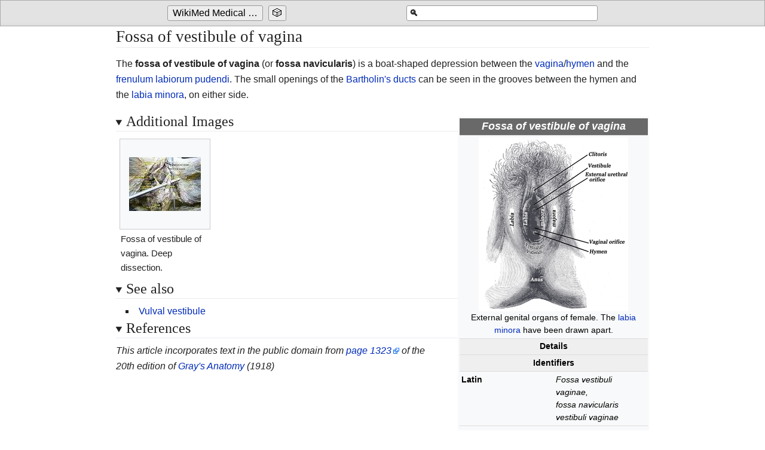

--- FILE ---
content_type: text/html
request_url: http://medbox.iiab.me/kiwix/wikipedia_en_medicine_2019-12/A/Fossa_of_vestibule_of_vagina
body_size: 4793
content:
<!DOCTYPE html>
<html class="client-js"><head>
  <meta charset="UTF-8">
  <title>Fossa of vestibule of vagina</title>
  <meta name="viewport" content="width=device-width, initial-scale=1.0">
  <script>
    function importScript() { return 1 } // this is to avoid the error from site.js
  </script>
  <link rel="canonical" href="https://en.wikipedia.org/wiki/Fossa_of_vestibule_of_vagina">
  <link href="../-/s/css_modules/mediawiki.page.gallery.styles.css" rel="stylesheet" type="text/css" class="">
<link href="../-/s/css_modules/skins.minerva.base.reset|skins.minerva.content.styles|ext.cite.style|site.styles|mobile.app.pagestyles.android|mediawiki.page.gallery.styles|mediawiki.skinning.content.parsoid.css" rel="stylesheet" type="text/css" class="">
  <link href="../-/s/css_modules/style.css" rel="stylesheet" type="text/css" class=""><link href="../-/s/css_modules/content.parsoid.css" rel="stylesheet" type="text/css" class=""><link href="../-/s/css_modules/inserted_style.css" rel="stylesheet" type="text/css" class="">
  <script src="../-/j/js_modules/script.js" class=""></script><script src="../-/j/js_modules/masonry.min.js" class=""></script><script src="../-/j/js_modules/article_list_home.js" class=""></script><script src="../-/j/js_modules/images_loaded.min.js" class=""></script><script src="../-/j/js_modules/node_module/details-element-polyfill/dist/details-element-polyfill.js" class=""></script>
<link type="root" href="/kiwix"><link type="text/css" href="/kiwix/skin/jquery-ui/jquery-ui.min.css" rel="Stylesheet" />
<link type="text/css" href="/kiwix/skin/jquery-ui/jquery-ui.theme.min.css" rel="Stylesheet" />
<link type="text/css" href="/kiwix/skin/taskbar.css" rel="Stylesheet" />
<script type="text/javascript" src="/kiwix/skin/jquery-ui/external/jquery/jquery.js" defer></script>
<script type="text/javascript" src="/kiwix/skin/jquery-ui/jquery-ui.min.js" defer></script>
<script type="text/javascript" src="/kiwix/skin/taskbar.js" defer></script>
</head>

<body class="mediawiki mw-hide-empty-elt ns-0 ns-subject stable skin-minerva action-view animations"><span class="kiwix">
  <span id="kiwixtoolbar" class="ui-widget-header">
    <div class="kiwix_centered">
      <div class="kiwix_searchform">
        <form class="kiwixsearch" method="GET" action="/kiwix/search" id="kiwixsearchform">
          <input type="hidden" name="content" value="wikipedia_en_medicine_2019-12" />
          <label for="kiwixsearchbox">&#x1f50d;</label>
          <input autocomplete="off" class="ui-autocomplete-input" id="kiwixsearchbox" name="pattern" type="text" title="Search 'WikiMed Medical Encyclopedia'" aria-label="Search 'WikiMed Medical Encyclopedia'">
        </form>
      </div>
        <input type="checkbox" id="kiwix_button_show_toggle">
        <label for="kiwix_button_show_toggle"><img src="/kiwix/skin/caret.png" alt=""></label>
        <div class="kiwix_button_cont">
          
          <a id="kiwix_serve_taskbar_home_button" title="Go to the main page of 'WikiMed Medical Encyclopedia'" aria-label="Go to the main page of 'WikiMed Medical Encyclopedia'" href="/kiwix/wikipedia_en_medicine_2019-12/"><button>WikiMed Medical Encyclopedia</button></a>
          <a id="kiwix_serve_taskbar_random_button" title="Go to a randomly selected page" aria-label="Go to a randomly selected page"
            href="/kiwix/random?content=wikipedia_en_medicine_2019-12"><button>&#x1F3B2;</button></a>
        </div>
    </div>
  </span>
</span>

  <div id="mw-mf-viewport" class="feature-header-v2">
    <div id="mw-mf-page-center">
      <div id="content" class="mw-body">
        <a id="top"></a>
        <div id="bodyContent" class="content mw-parser-output">
          
          <div id="mw-content-text" style="direction: ltr;"><h1 class="section-heading" tabindex="0" aria-haspopup="true" data-section-id="0">
  <span class="mw-headline" id="title_0">Fossa of vestibule of vagina</span>
</h1>
<div id="mf-section-0" class="mf-section-0" aria-pressed="true" aria-expanded="true">
  <p>The <b>fossa of vestibule of vagina</b> (or <b>fossa navicularis</b>) is a boat-shaped depression between the <a href="Vagina" title="Vagina">vagina</a>/<a href="Hymen" title="Hymen">hymen</a> and the <a href="Frenulum_labiorum_pudendi" title="Frenulum labiorum pudendi" class="mw-redirect">frenulum labiorum pudendi</a>. The small openings of the <a href="Bartholin's_ducts" title="Bartholin's ducts" class="mw-redirect">Bartholin's ducts</a> can be seen in the grooves between the hymen and the <a href="Labia_minora" title="Labia minora">labia minora</a>, on either side.</p>

<table class="infobox" style="width:22em"><tbody><tr><th colspan="2" style="text-align:center;font-size:125%;font-weight:bold;background-color:dimgray; color: white"><i>Fossa of vestibule of vagina</i></th></tr><tr><td colspan="2" style="text-align:center"><figure-inline class="mw-default-size"><img src="../I/m/Gray1229.png" data-file-width="429" data-file-height="500" data-file-type="bitmap" height="291" width="250"></figure-inline><div>External genital organs of female. The <a href="Labia_minora" title="Labia minora">labia minora</a> have been drawn apart.</div></td></tr><tr><th colspan="2" style="text-align:center;background-color: #efefef">Details</th></tr><tr><th colspan="2" style="text-align:center;background-color: #efefef">Identifiers</th></tr><tr><th scope="row" style="padding-right:0.25em">Latin</th><td><i>Fossa vestibuli vaginae,<br>fossa navicularis vestibuli vaginae</i></td></tr><tr><td colspan="2" style="text-align:center"><b><i><a href="Anatomical_terminology" title="Anatomical terminology">Anatomical terminology</a></i></b><div style="text-align: right;"></div></td></tr></tbody></table>

</div><details data-level="2" open="">
    <summary class="section-heading"><h2 id="Additional_Images">Additional Images</h2></summary>
    
<ul class="gallery mw-gallery-traditional">
<li class="gallerybox" style="width: 155px;"><div class="thumb" style="width: 150px; height: 150px;"><figure-inline><img src="../I/m/Slide8REAL.JPG" data-file-width="960" data-file-height="720" data-file-type="bitmap" height="90" width="120"></figure-inline></div><div class="gallerytext">Fossa of vestibule of vagina. Deep dissection.</div></li>
</ul>


    
</details><details data-level="2" open="">
    <summary class="section-heading"><h2 id="See_also">See also</h2></summary>
    
<ul><li><a href="Vulval_vestibule" title="Vulval vestibule">Vulval vestibule</a></li></ul>


    
</details><details data-level="2" open="">
    <summary class="section-heading"><h2 id="References">References</h2></summary>
    
<p><i>This article incorporates text in the public domain from <a href="https://archive.org/stream/anatomyofhumanbo1918gray#page/1323/mode/2up" class="external text external">page 1323</a> of<span>&nbsp;</span>the 20th edition of <a href="Gray's_Anatomy" title="Gray's Anatomy">Gray's Anatomy</a> (1918)</i><span>
</span></p>

<div role="navigation" class="navbox" aria-labelledby="Female_reproductive_system" style="padding:3px"><table class="nowraplinks mw-collapsible autocollapsed navbox-inner" style="border-spacing:0;background:transparent;color:inherit"><tbody><tr><th scope="col" class="navbox-title" colspan="2"><div id="Female_reproductive_system" style="font-size:114%;margin:0 4em"><a href="Female_reproductive_system" title="Female reproductive system">Female reproductive system</a></div></th></tr><tr><th scope="row" class="navbox-group" style="width:1%"><a href="Sex_organ" title="Sex organ">Internal</a></th><td class="navbox-list navbox-odd hlist" style="text-align:left;border-left-width:2px;border-left-style:solid;width:100%;padding:0px"><div style="padding:0em 0.25em"></div><table class="nowraplinks navbox-subgroup" style="border-spacing:0"><tbody><tr><th scope="row" class="navbox-group" style="width:1%"><a href="Adnexa_of_uterus" title="Adnexa of uterus" class="mw-redirect">Adnexa</a></th><td class="navbox-list navbox-odd" style="text-align:left;border-left-width:2px;border-left-style:solid;width:100%;padding:0px"><div style="padding:0em 0.25em"></div><table class="nowraplinks navbox-subgroup" style="border-spacing:0"><tbody><tr><th scope="row" class="navbox-group" style="width:1%"><a href="Ovary" title="Ovary">Ovaries</a></th><td class="navbox-list navbox-odd" style="text-align:left;border-left-width:2px;border-left-style:solid;width:100%;padding:0px"><div style="padding:0em 0.25em"></div><table class="nowraplinks navbox-subgroup" style="border-spacing:0"><tbody><tr><th scope="row" class="navbox-group" style="width:1%"><a href="Ovarian_follicle" title="Ovarian follicle">Follicles</a></th><td class="navbox-list navbox-odd" style="text-align:left;border-left-width:2px;border-left-style:solid;width:100%;padding:0px"><div style="padding:0em 0.25em">
<ul><li><i>corpus</i>
<ul><li><a href="Corpus_hemorrhagicum" title="Corpus hemorrhagicum">hemorrhagicum</a></li>
<li><a href="Corpus_luteum" title="Corpus luteum">luteum</a></li>
<li><a href="Corpus_albicans" title="Corpus albicans">albicans</a></li></ul></li>
<li><a href="Theca_of_follicle" title="Theca of follicle">Theca of follicle</a>
<ul><li><a href="Theca_externa" title="Theca externa">externa</a></li>
<li><a href="Theca_interna" title="Theca interna">interna</a></li></ul></li>
<li><a href="Follicular_antrum" title="Follicular antrum">Follicular antrum</a>
<ul><li><a href="Follicular_fluid" title="Follicular fluid">Follicular fluid</a></li></ul></li>
<li><a href="Corona_radiata_(embryology)" title="Corona radiata (embryology)">Corona radiata</a></li>
<li><a href="Zona_pellucida" title="Zona pellucida">Zona pellucida</a></li>
<li><a href="Membrana_granulosa" title="Membrana granulosa">Membrana granulosa</a></li>
<li><a href="Perivitelline_space" title="Perivitelline space">Perivitelline space</a></li></ul>
</div></td></tr><tr><th scope="row" class="navbox-group" style="width:1%">Other</th><td class="navbox-list navbox-even" style="text-align:left;border-left-width:2px;border-left-style:solid;width:100%;padding:0px"><div style="padding:0em 0.25em">
<ul><li><a href="Germinal_epithelium_(female)" title="Germinal epithelium (female)">Germinal epithelium</a></li>
<li><a href="Tunica_albuginea_(ovaries)" title="Tunica albuginea (ovaries)">Tunica albuginea</a></li>
<li><i>cortex</i>
<ul><li><a href="Cumulus_oophorus" title="Cumulus oophorus">Cumulus oophorus</a></li>
<li><a href="Stroma_of_ovary" title="Stroma of ovary">Stroma</a></li></ul></li>
<li><a href="Medulla_of_ovary" title="Medulla of ovary">Medulla</a></li></ul>
</div></td></tr></tbody></table><div></div></td></tr><tr><th scope="row" class="navbox-group" style="width:1%"><a href="Fallopian_tube" title="Fallopian tube">Fallopian<span>&nbsp;</span>tubes</a></th><td class="navbox-list navbox-odd" style="text-align:left;border-left-width:2px;border-left-style:solid;width:100%;padding:0px"><div style="padding:0em 0.25em">
<ul><li><a href="Isthmus_of_uterine_tube" title="Isthmus of uterine tube" class="mw-redirect">Isthmus</a></li>
<li><a href="Ampulla_of_uterine_tube" title="Ampulla of uterine tube" class="mw-redirect">Ampulla</a></li>
<li><a href="Infundibulum_of_uterine_tube" title="Infundibulum of uterine tube">Infundibulum</a></li>
<li><a href="Fimbriae_of_uterine_tube" title="Fimbriae of uterine tube">Fimbria</a></li>
<li><a href="Ostium_of_uterine_tube" title="Ostium of uterine tube">Ostium</a></li></ul>
</div></td></tr><tr><th scope="row" class="navbox-group" style="width:1%"><a href="Ligament" title="Ligament">Ligaments</a></th><td class="navbox-list navbox-even" style="text-align:left;border-left-width:2px;border-left-style:solid;width:100%;padding:0px"><div style="padding:0em 0.25em">
<ul><li><a href="Ovarian_ligament" title="Ovarian ligament">Ovarian ligament</a></li>
<li><a href="Suspensory_ligament_of_ovary" title="Suspensory ligament of ovary">Suspensory ligament</a></li></ul>
</div></td></tr><tr><th scope="row" class="navbox-group" style="width:1%"><a href="Mesonephric_duct#Female_development" title="Mesonephric duct">Wolffian vestiges</a></th><td class="navbox-list navbox-odd" style="text-align:left;border-left-width:2px;border-left-style:solid;width:100%;padding:0px"><div style="padding:0em 0.25em">
<ul><li><a href="Gartner's_duct" title="Gartner's duct">Gartner's duct</a></li>
<li><a href="Epoophoron" title="Epoophoron">Epoophoron</a>
<ul><li><a href="Vesicular_appendages_of_epoophoron" title="Vesicular appendages of epoophoron">Vesicular appendages of epoophoron</a></li></ul></li>
<li><a href="Paroophoron" title="Paroophoron">Paroophoron</a></li></ul>
</div></td></tr></tbody></table><div></div></td></tr><tr><th scope="row" class="navbox-group" style="width:1%"><a href="Uterus" title="Uterus">Uterus</a></th><td class="navbox-list navbox-odd" style="text-align:left;border-left-width:2px;border-left-style:solid;width:100%;padding:0px"><div style="padding:0em 0.25em"></div><table class="nowraplinks navbox-subgroup" style="border-spacing:0"><tbody><tr><th scope="row" class="navbox-group" style="width:1%"><a href="Uterus#Regions" title="Uterus">Regions</a></th><td class="navbox-list navbox-even" style="text-align:left;border-left-width:2px;border-left-style:solid;width:100%;padding:0px"><div style="padding:0em 0.25em">
<ul><li>Body
<ul><li><a href="Uterine_cavity" title="Uterine cavity">Uterine cavity</a></li>
<li><a href="Fundus_(uterus)" title="Fundus (uterus)" class="mw-redirect">Fundus</a></li></ul></li>
<li><a href="Cervix" title="Cervix">Cervix</a>
<ul><li><a href="External_orifice_of_the_uterus" title="External orifice of the uterus" class="mw-redirect">External orifice</a></li>
<li><a href="Cervical_canal" title="Cervical canal">Cervical canal</a></li>
<li><a href="Internal_orifice_of_the_uterus" title="Internal orifice of the uterus" class="mw-redirect">Internal orifice</a></li>
<li><a href="Supravaginal_portion_of_cervix" title="Supravaginal portion of cervix">Supravaginal portion</a></li>
<li><a href="Vaginal_portion_of_cervix" title="Vaginal portion of cervix" class="mw-redirect">Vaginal portion</a></li></ul></li>
<li><a href="Uterine_horns" title="Uterine horns">Uterine horns</a></li></ul>
</div></td></tr><tr><th scope="row" class="navbox-group" style="width:1%"><a href="Uterus#Layers" title="Uterus">Layers</a></th><td class="navbox-list navbox-odd" style="text-align:left;border-left-width:2px;border-left-style:solid;width:100%;padding:0px"><div style="padding:0em 0.25em">
<ul><li><a href="Endometrium" title="Endometrium">Endometrium</a>
<ul><li><a href="Uterine_epithelium" title="Uterine epithelium">epithelium</a></li></ul></li>
<li><a href="Myometrium" title="Myometrium">Myometrium</a></li>
<li><a href="Perimetrium" title="Perimetrium">Perimetrium</a></li>
<li><a href="Parametrium" title="Parametrium">Parametrium</a></li></ul>
</div></td></tr><tr><th scope="row" class="navbox-group" style="width:1%"><a href="Uterus#Major_ligaments" title="Uterus">Ligaments</a></th><td class="navbox-list navbox-even" style="text-align:left;border-left-width:2px;border-left-style:solid;width:100%;padding:0px"><div style="padding:0em 0.25em">
<ul><li><a href="Round_ligament_of_uterus" title="Round ligament of uterus">Round ligament</a></li>
<li><a href="Broad_ligament_of_the_uterus" title="Broad ligament of the uterus">Broad ligament</a></li>
<li><a href="Cardinal_ligament" title="Cardinal ligament">Cardinal ligament</a></li>
<li><a href="Uterosacral_ligament" title="Uterosacral ligament">Uterosacral ligament</a></li>
<li><a href="Pubocervical_ligament" title="Pubocervical ligament">Pubocervical ligament</a></li></ul>
</div></td></tr><tr><th scope="row" class="navbox-group" style="width:1%">General</th><td class="navbox-list navbox-odd" style="text-align:left;border-left-width:2px;border-left-style:solid;width:100%;padding:0px"><div style="padding:0em 0.25em">
<ul><li><a href="Uterine_gland" title="Uterine gland">Uterine glands</a></li></ul>
</div></td></tr></tbody></table><div></div></td></tr><tr><th scope="row" class="navbox-group" style="width:1%"><a href="Vagina" title="Vagina">Vagina</a></th><td class="navbox-list navbox-even" style="text-align:left;border-left-width:2px;border-left-style:solid;width:100%;padding:0px"><div style="padding:0em 0.25em">
<ul><li><a href="Fossa_of_vestibule_of_vagina" title="Fossa of vestibule of vagina">Fossa of vestibule of vagina</a></li>
<li><a href="Vaginal_fornix" title="Vaginal fornix">Vaginal fornix</a></li>
<li><a href="Hymen" title="Hymen">Hymen</a></li>
<li><a href="Vaginal_rugae" title="Vaginal rugae">Vaginal rugae</a></li>
<li><a href="Vaginal_support_structures" title="Vaginal support structures">Support structures</a></li>
<li><a href="Vaginal_epithelium" title="Vaginal epithelium">Vaginal epithelium</a></li></ul>
</div></td></tr></tbody></table><div></div></td></tr><tr><th scope="row" class="navbox-group" style="width:1%"><a href="Sex_organ" title="Sex organ">External</a></th><td class="navbox-list navbox-odd hlist" style="text-align:left;border-left-width:2px;border-left-style:solid;width:100%;padding:0px"><div style="padding:0em 0.25em"></div><table class="nowraplinks navbox-subgroup" style="border-spacing:0"><tbody><tr><th id="Vulva" scope="row" class="navbox-group" style="width:1%"><a href="Vulva" title="Vulva">Vulva</a></th><td class="navbox-list navbox-odd" style="text-align:left;border-left-width:2px;border-left-style:solid;width:100%;padding:0px"><div style="padding:0em 0.25em"></div><table class="nowraplinks navbox-subgroup" style="border-spacing:0"><tbody><tr><th scope="row" class="navbox-group" style="width:1%"><a href="Labia" title="Labia">Labia</a></th><td class="navbox-list navbox-odd" style="text-align:left;border-left-width:2px;border-left-style:solid;width:100%;padding:0px"><div style="padding:0em 0.25em">
<ul><li><a href="Mons_pubis" title="Mons pubis">Mons pubis</a></li>
<li><a href="Labia_majora" title="Labia majora">Labia majora</a>
<ul><li><a href="Anterior_commissure_of_labia_majora" title="Anterior commissure of labia majora" class="mw-redirect">Anterior commissure</a></li>
<li><a href="Posterior_commissure_of_labia_majora" title="Posterior commissure of labia majora" class="mw-redirect">Posterior commissure</a></li></ul></li>
<li><a href="Pudendal_cleft" title="Pudendal cleft" class="mw-redirect">Pudendal cleft</a></li>
<li><a href="Labia_minora" title="Labia minora">Labia minora</a>
<ul><li><a href="Frenulum_of_labia_minora" title="Frenulum of labia minora">Frenulum of labia minora</a></li>
<li><a href="Clitoris#General_structure_and_histological_evaluation" title="Clitoris">Frenulum of clitoris</a></li></ul></li>
<li><a href="Vulval_vestibule" title="Vulval vestibule">Vulval vestibule</a></li>
<li><a href="Interlabial_sulci" title="Interlabial sulci" class="mw-redirect">Interlabial sulci</a></li>
<li><a href="Bulb_of_vestibule" title="Bulb of vestibule">Bulb of vestibule</a></li>
<li><a href="Vagina" title="Vagina">Vaginal orifice</a></li>
<li><i>vestibular glands/ducts</i>
<ul><li><a href="Bartholin's_gland" title="Bartholin's gland">Bartholin's<span>&nbsp;</span>glands/Bartholin's ducts</a></li>
<li><a href="Skene's_gland" title="Skene's gland">Skene's<span>&nbsp;</span>glands/Skene's ducts</a></li></ul></li></ul>
</div></td></tr><tr><th scope="row" class="navbox-group" style="width:1%"><a href="Clitoris" title="Clitoris">Clitoris</a></th><td class="navbox-list navbox-even" style="text-align:left;border-left-width:2px;border-left-style:solid;width:100%;padding:0px"><div style="padding:0em 0.25em">
<ul><li><a href="Crus_of_clitoris" title="Crus of clitoris">Crus of clitoris</a></li>
<li><a href="Corpus_cavernosum_of_clitoris" title="Corpus cavernosum of clitoris">Corpus cavernosum</a></li>
<li><a href="Clitoris#Glans_and_body" title="Clitoris">Clitoral glans</a>
<ul><li><a href="Clitoral_hood" title="Clitoral hood">Hood</a></li></ul></li></ul>
</div></td></tr><tr><th scope="row" class="navbox-group" style="width:1%"><a href="Urethra" title="Urethra">Urethra</a></th><td class="navbox-list navbox-odd" style="text-align:left;border-left-width:2px;border-left-style:solid;width:100%;padding:0px"><div style="padding:0em 0.25em">
<ul><li><a href="Urethral_crest" title="Urethral crest">Urethral crest</a></li></ul>
</div></td></tr></tbody></table><div></div></td></tr></tbody></table><div></div></td></tr><tr><th scope="row" class="navbox-group" style="width:1%">Other</th><td class="navbox-list navbox-even hlist" style="text-align:left;border-left-width:2px;border-left-style:solid;width:100%;padding:0px"><div style="padding:0em 0.25em">
<ul><li><a href="G-spot" title="G-spot">G-spot</a></li>
<li><a href="Urethral_sponge" title="Urethral sponge">Urethral sponge</a></li>
<li><a href="Perineal_sponge" title="Perineal sponge">Perineal sponge</a></li></ul>
</div></td></tr></tbody></table></div>

<meta property="mw:PageProp/categorydefaultsort" content="Fossa Of Vestibule Of Vagina">

<p>
<br></p>



    
</details><!--htdig_noindex--><div><div style="clear:both; background-image:linear-gradient(180deg, #E8E8E8, white); border-top: dashed 2px #AAAAAA; padding: 0.5em 0.5em 0.5em 0.5em; margin-top: 1em; direction: ltr;">
    This article is issued from
    <a class="external text" title="Last edited on 2018-04-06" href="https://en.wikipedia.org/wiki/Fossa_of_vestibule_of_vagina?oldid=835125816">
        Wikipedia</a>.
    The text is licensed under <a class="external text" href="https://creativecommons.org/licenses/by-sa/4.0/">Creative
        Commons - Attribution - Sharealike</a>.
    Additional terms may apply for the media files.
</div>
</div><!--/htdig_noindex--></div>
        </div>
      </div>
    </div>
  </div>
  <script src="../-/j/js_modules/jsConfigVars.js" class=""></script>
  <script src="../-/j/js_modules/startup.js" class=""></script>
<script src="../-/j/js_modules/jquery.js" class=""></script>
<script src="../-/j/js_modules/mediawiki.js" class=""></script>
<script src="../-/j/js_modules/site.js" class=""></script>



</body></html>

--- FILE ---
content_type: text/css
request_url: http://medbox.iiab.me/kiwix/wikipedia_en_medicine_2019-12/-/s/css_modules/skins.minerva.base.reset%7Cskins.minerva.content.styles%7Cext.cite.style%7Csite.styles%7Cmobile.app.pagestyles.android%7Cmediawiki.page.gallery.styles%7Cmediawiki.skinning.content.parsoid.css
body_size: 9303
content:
/*
Problematic modules: {"skins.minerva.base.reset":"missing","mobile.app.pagestyles.android":"missing"}
*/
.toc{display:none;position:relative;margin:1em 0;padding:0.2em 0.5em;background-color:#f8f9fa;border:solid 1px #eaecf0;box-sizing:border-box}.toctogglecheckbox ~ ul{display:none}.toctogglecheckbox:checked ~ ul{display:block}.toctogglelabel{cursor:pointer;position:absolute;left:0;top:0;right:0;height:50px;z-index:1}.client-js .toc .toctitle{visibility:hidden;background-position:right center;font-weight:bold;border-bottom:0}.client-js .toc .toctitle h2{display:inline-block;font-family:-apple-system,'BlinkMacSystemFont','Segoe UI','Roboto','Lato','Helvetica','Arial',sans-serif;font-size:1.125em;vertical-align:middle}.client-js .toc .tocnumber{display:none}.client-js .toc > ul{font-size:0.875em;margin-left:52px;margin-right:24px;padding:0 0 20px}.client-js .toc ul{list-style:none}@media screen and (min-width:720px){.client-js .toc{display:table}.client-js .toc .toctitle{visibility:visible}}body{font-family:-apple-system,'BlinkMacSystemFont','Segoe UI','Roboto','Lato','Helvetica','Arial',sans-serif;font-size:100%;line-height:1.4;-webkit-tap-highlight-color:rgba(0,0,0,0.2);overflow-y:scroll}.content{line-height:1.65;word-wrap:break-word}.content .center{width:100%;text-align:center}.content .center > *,.content .center .thumb{margin-left:auto;margin-right:auto}@media all and (max-width:320px - 1){body{font-size:80%}.content{margin:0 12px}}.nomobile{display:none !important}@supports (font:-apple-system-body){html{font:-apple-system-body}body{font-size:94.11764706%}@media all and (max-width:320px - 1){body{font-size:75.29411765%}}}.content figure,.content .thumb{margin:0.6em 0}.content figure .thumbinner,.content .thumb .thumbinner{margin:0 auto;max-width:100% !important}.content figcaption,.content .thumbcaption{margin:0.5em 0 0;font-size:0.8125em;line-height:1.5;padding:0 !important;color:#54595d}.content .thumbcaption{width:auto !important}.content .mw-image-border,.content .thumbborder{border:1px solid #c8ccd1}.content .magnify{display:none}.content img{vertical-align:middle}.content .floatright{clear:right;float:right;margin:0 0 0.6em 0.6em}.content .floatleft{clear:left;float:left;margin:0 0.6em 0.6em 0}.content a > img,.content a > .lazy-image-placeholder,.content noscript > img{max-width:100% !important}.content noscript > img,.content a > img{height:auto !important}.content .noresize{max-width:100%;overflow-x:auto}.content .noresize a > img{max-width:none !important}h1{font-size:1.7em}h2{font-size:1.5em}h3{font-size:1.2em;font-weight:bold}h4{font-weight:bold}.pre-content h1,.content h1,.content h2{font-family:'Linux Libertine','Georgia','Times',serif}.pre-content h1,.content h1,.content h2,h3,h4,h5,h6{line-height:1.3;word-wrap:break-word;word-break:break-word}.content h2,.content h3,.content h4,.content h5,.content h6{padding:0.5em 0}.content p + h3{margin-top:1.5em}.content{}.content ol{padding-left:2.25em}.content ul{list-style-type:disc;padding-left:1em}.content ul > li > ul{list-style-type:circle}.content ul > li > ul > li > ul{list-style-type:square}.content ol ol,.content ul ol,.content ol ul,.content ul ul{margin-left:1em}.content li{margin-bottom:10px}.content li:last-child{margin-bottom:inherit}dl{margin-left:1em}dl dt{font-weight:bold}dl dd{display:block;overflow:auto}body.mw-hide-empty-elt .mw-empty-elt{display:none}a:not([href]){color:#222222;cursor:pointer}a{text-decoration:none;color:#3366cc;hyphens:none}a:visited{color:#6b4ba1}a:active{color:#faa700}a:hover{text-decoration:underline}a.new,a.new:visited,a.new:hover{color:#dd3333}a.new > *,a.new:visited > *,a.new:hover > *{color:#dd3333}a.external{background-size:10px;background-repeat:no-repeat;background-position:center right;padding-right:13px}.return-link{display:block;font-size:0.875em;margin-top:1.5em}.plainlinks a{background:none !important;padding:0 !important}.content p{margin:0.5em 0 1em 0}.content hr{background-color:#a2a9b1;height:1px;border:0}.content kbd,.content samp,.content code,.content pre{font-family:'Menlo','Consolas','Liberation Mono','Courier New',monospace;border:solid 1px #c8ccd1;white-space:pre-wrap}.content code{padding:0.2em 0.5em}.content pre{padding:1em}b,strong{font-weight:bold}blockquote{border-left:3px solid #c8ccd1;font-family:'Linux Libertine','Georgia','Times',serif;font-size:1.1em;padding:1em 25px 1em 30px;position:relative;overflow:hidden}em,i{font-style:italic}sup{vertical-align:super}sub{vertical-align:sub}sub,sup,.content .mw-ref{font-size:0.75em;line-height:1}@media all and (max-width:720px){.content table{display:block;width:100% !important}.content table.wikitable{border:0}.content caption{display:block}}.content table{margin:1em 0;overflow:auto;overflow-y:hidden;overflow-x:auto}.content table caption{text-align:left}.wikitable{border:1px solid #54595d;border-color:rgba(84,89,93,0.3)}.wikitable > tr > th,.wikitable > tr > td,.wikitable > * > tr > th,.wikitable > * > tr > td{border:1px solid #54595d;border-color:rgba(84,89,93,0.3);padding:0.2em}.wikitable > tr > th,.wikitable > * > tr > th{background-color:#eaecf0}.ambox,table.ambox{display:none;margin:0}.issues-group-B .ambox{display:block}.client-js .ambox{cursor:pointer;width:auto;background:#f8f9fa;color:#54595d;margin-bottom:1px}.client-js .ambox tbody{display:table;width:100%}.client-js .ambox .mbox-text-div,.client-js .ambox .mbox-text-span{display:block;max-height:3.3em;height:3.3em;overflow:hidden}.client-js .ambox div{margin:0 !important;padding:0 !important}.client-js .ambox td{position:relative;padding:8px 8px 8px 32px}.client-js .ambox td > div,.client-js .ambox td > span{font-size:0.8125em}.client-js .ambox b{font-weight:inherit}.client-js .ambox a{color:inherit !important;-webkit-tap-highlight-color:rgba(0,0,0,0) !important}.client-js .ambox a:hover,.client-js .ambox a:focus{text-decoration:none;outline:inherit}.client-js .ambox small,.client-js .ambox .hide-when-compact,.client-js .ambox .mw-collapsible-content,.client-js .ambox .mbox-empty-cell,.client-js .ambox hr,.client-js .ambox .verbose,.client-js .ambox table,.client-js .ambox .mbox-image{display:none}.client-js .ambox .mw-ui-icon{position:absolute;left:8px;top:11px}.client-js .ambox .ambox-learn-more{color:#3366cc;position:absolute;right:8px;bottom:8px;z-index:0;line-height:1.65}.client-js .ambox .ambox-learn-more:before{content:'';position:absolute;z-index:-1;bottom:0;right:0;width:100%;height:100%;box-sizing:content-box;padding-left:4em;background:-webkit-linear-gradient(left,rgba(248,249,250,0) 0,#f8f9fa 3em);background:-moz-gradient(left,rgba(248,249,250,0) 0,#f8f9fa 3em);background:linear-gradient(to right,rgba(248,249,250,0) 0,#f8f9fa 3em)}@media screen and (min-width:720px){.client-js .ambox .mbox-text-div,.client-js .ambox .mbox-text-span{height:auto;margin-bottom:24px !important}.client-js .ambox .ambox-learn-more{left:32px;right:0;background:none}.client-js .ambox .ambox-learn-more:before{top:-1.65em;width:10px}}.content .reflist{column-gap:2em}.collapsible td{width:auto !important}.content{}.content .vertical-navbox,.content .navbox{display:none}.content .action-edit .fmbox,.content .tmbox,.content #coordinates,.content .topicon{display:none !important}.content table{float:none !important;margin-left:0 !important;margin-right:0 !important}.content table.infobox{font-size:90%;position:relative;border:1px solid #eaecf0;margin-bottom:2em;background-color:#f8f9fa;display:flex;flex:1 1 100%;flex-flow:column nowrap}.content table.infobox caption{padding:10px 10px 0;text-align:center}.content table.infobox th,.content table.infobox td{vertical-align:top;border:0;border-bottom:1px solid #eaecf0;padding:7px 10px}.content table.infobox tbody > tr > td,.content table.infobox tbody > tr > th{flex:1 0}.content table.infobox td:only-child,.content table.infobox th:only-child{width:100%}.content table.infobox tr:last-child th,.content table.infobox tr:last-child td{border:0}.content table.infobox > tbody,.content table.infobox > caption{display:flex;flex-flow:column nowrap}.content table.infobox > tbody > tr{min-width:100%;display:flex;flex-flow:row nowrap}.content .mw-content-ltr table.infobox{text-align:left}.content .mw-content-rtl table.infobox{text-align:right}#filetoc{display:none}.references-column-count,.column-count{-moz-column-width:35em;-webkit-column-width:35em;column-width:35em}.references li:target{background-color:#eaf3ff}.hatnote,.dablink,.rellink{padding:5px 7px;color:#54595d;font-size:0.8125em;background-color:#f8f9fa;margin-bottom:1px;overflow:hidden}.hatnote a,.dablink a,.rellink a{color:#3366cc}@media all and (min-width:720px){.content .vertical-navbox,.content .navbox{display:inherit}}@media all and (max-width:720px){.content table.multicol > tr > td,.content table.multicol > tbody > tr > td{display:block !important;width:auto !important}.content .thumb .thumbinner{display:-webkit-flex;display:-moz-flex;display:-ms-flexbox;display:flex;justify-content:center;flex-wrap:wrap;align-content:flex-start;flex-direction:column}.content .thumb .thumbinner > .thumbcaption{-webkit-box-pack:justify;-moz-box-pack:justify;-ms-flex-pack:justify;justify-content:space-between;-webkit-box-flex:1;-moz-box-flex:1;width:100%;-ms-flex:1 0 100%;flex:1 0 100%;-webkit-box-ordinal-group:1;-moz-box-ordinal-group:1;-ms-flex-order:1;order:1;display:block}}@media screen and (min-width:720px){.client-js #searchIcon{display:none}.header .branding-box{width:10.0625em}.header .search-box{display:table-cell;width:auto}.header .search-box .search{width:23.4375em}.pre-content,#mw-content-text > form,.content,.post-content{max-width:993.3px;margin:0 3.35em}.content figure,.content .thumb{max-width:704px}.content figure.mw-halign-left,.content .thumb.mw-halign-left,.content figure.tleft,.content .thumb.tleft{float:left;clear:left;margin-right:1.4em}.content figure.mw-default-size,.content .thumb.mw-default-size,.content figure.mw-halign-right,.content .thumb.mw-halign-right,.content figure.tright,.content .thumb.tright{float:right;clear:right;margin-left:1.4em}.content table caption{background:inherit}.content table tbody{display:table-row-group}.last-modified-bar{background-color:transparent;padding-left:0;padding-right:0;font-size:1em}}@media screen and (min-width:1000px){.banner-container,.header,.page-header-bar,.overlay-header,.content,.overlay-content,.content-unstyled,.pre-content,.post-content,#mw-content-text > form,#mw-mf-page-center .pointer-overlay{margin-left:auto;margin-right:auto;width:90%;max-width:993.3px}.header{max-width:995.3px}}@media all and (min-width:720px){table.infobox{margin:0.5em 0 1em 35px !important;max-width:320px;width:auto !important;float:right !important;clear:right !important}}.mw-ref{vertical-align:super;line-height:1;font-size:smaller;unicode-bidi:embed;font-weight:normal;font-style:normal}.mw-ref a[data-mw-group]:after{content:'[' attr(data-mw-group) ' ' counter(mw-Ref,decimal) ']'}.mw-ref a[data-mw-group='decimal']:after{content:'[' counter(mw-Ref,decimal) ']'}.mw-ref a[data-mw-group='lower-alpha']:after{content:'[' counter(mw-Ref,lower-alpha) ']'}.mw-ref a[data-mw-group='upper-alpha']:after{content:'[' counter(mw-Ref,upper-alpha) ']'}.mw-ref a[data-mw-group='lower-greek']:after{content:'[' counter(mw-Ref,lower-greek) ']'}.mw-ref a[data-mw-group='lower-roman']:after{content:'[' counter(mw-Ref,lower-roman) ']'}.mw-ref a[data-mw-group='upper-roman']:after{content:'[' counter(mw-Ref,upper-roman) ']'}.mw-ref a[data-mw-group='error-test']:after{content:'[' counter(mw-Ref,symbols(cyclic 'first' 'second' 'last!')) ']'}.mw-ref a:after{content:'[' counter(mw-Ref,decimal) ']'}x-thereisnoelementwiththisname:after,span.mw-reflink-text{display:none}ol.mw-references{counter-reset:mw-ref-linkback list-item}ol.mw-references > li{counter-increment:mw-ref-linkback}[rel='mw:referencedBy']{counter-reset:mw-ref-linkback -1}[rel='mw:referencedBy']:before{content:'↑ '}span[rel='mw:referencedBy'] a:before{counter-increment:mw-ref-linkback;content:counters(mw-ref-linkback,'.',decimal);vertical-align:super;line-height:1;font-size:smaller}span[rel='mw:referencedBy'] a:after{content:' '}x-thereisnoelementwiththisname[rel='mw:referencedBy']:before,span.mw-linkback-text{display:none}cite,dfn{font-style:inherit}q{quotes:'"' '"' "'" "'"}blockquote{overflow:hidden;margin:1em 0;padding:0 40px}pre,.mw-code{overflow-x:hidden;overflow-wrap:break-word}small{font-size:85%}.mw-body-content sub,.mw-body-content sup,span.reference{font-size:80%}.ns-talk .mw-body-content dd{margin-top:0.4em;margin-bottom:0.4em}#interwiki-completelist{font-weight:bold}.client-js .mw-special-Watchlist #watchlist-message,.client-js .NavFrame.collapsed .NavContent,.client-js .collapsible:not(.mw-made-collapsible).collapsed > tbody > tr:not(:first-child){display:none}.mw-rcfilters-enabled .mw-specialpage-summary{margin-top:1em}#editpage-specialchars{display:none}body.action-info .mw-body-content :target,.citation:target{background-color:#def;background-color:rgba(0,127,255,0.133)}.citation{word-wrap:break-word}@media screen,handheld{.citation .printonly{display:none}}ol.references,div.reflist{font-size:90%;margin-bottom:0.5em}div.reflist ol.references{font-size:100%;margin-bottom:0;list-style-type:inherit}span.brokenref{display:none}div.columns{margin-top:0.3em}div.columns dl,div.columns ol,div.columns ul{margin-top:0}.nocolbreak,div.columns li,div.columns dd{-webkit-column-break-inside:avoid;page-break-inside:avoid;break-inside:avoid-column}.hlist dl,.hlist ol,.hlist ul{margin:0;padding:0}.hlist dd,.hlist dt,.hlist li{margin:0;display:inline}.hlist.inline,.hlist.inline dl,.hlist.inline ol,.hlist.inline ul,.hlist dl dl,.hlist dl ol,.hlist dl ul,.hlist ol dl,.hlist ol ol,.hlist ol ul,.hlist ul dl,.hlist ul ol,.hlist ul ul{display:inline}.hlist .mw-empty-li{display:none}.hlist dt:after{content:":"}.hlist dd:after,.hlist li:after{content:" · ";font-weight:bold}.hlist dd:last-child:after,.hlist dt:last-child:after,.hlist li:last-child:after{content:none}.hlist dd dd:first-child:before,.hlist dd dt:first-child:before,.hlist dd li:first-child:before,.hlist dt dd:first-child:before,.hlist dt dt:first-child:before,.hlist dt li:first-child:before,.hlist li dd:first-child:before,.hlist li dt:first-child:before,.hlist li li:first-child:before{content:" (";font-weight:normal}.hlist dd dd:last-child:after,.hlist dd dt:last-child:after,.hlist dd li:last-child:after,.hlist dt dd:last-child:after,.hlist dt dt:last-child:after,.hlist dt li:last-child:after,.hlist li dd:last-child:after,.hlist li dt:last-child:after,.hlist li li:last-child:after{content:")";font-weight:normal}.hlist ol{counter-reset:listitem}.hlist ol > li{counter-increment:listitem}.hlist ol > li:before{content:" " counter(listitem) "\a0"}.hlist dd ol > li:first-child:before,.hlist dt ol > li:first-child:before,.hlist li ol > li:first-child:before{content:" (" counter(listitem) "\a0"}.plainlist ol,.plainlist ul{line-height:inherit;list-style:none none;margin:0}.plainlist ol li,.plainlist ul li{margin-bottom:0}.navbox{box-sizing:border-box;border:1px solid #a2a9b1;width:100%;clear:both;font-size:88%;text-align:center;padding:1px;margin:1em auto 0}.navbox .navbox{margin-top:0}.navbox + .navbox{margin-top:-1px}.navbox-inner,.navbox-subgroup{width:100%}.navbox-group,.navbox-title,.navbox-abovebelow{padding:0.25em 1em;line-height:1.5em;text-align:center}th.navbox-group{white-space:nowrap;text-align:right}.navbox,.navbox-subgroup{background-color:#fdfdfd}.navbox-list{line-height:1.5em;border-color:#fdfdfd}tr + tr > .navbox-abovebelow,tr + tr > .navbox-group,tr + tr > .navbox-image,tr + tr > .navbox-list{border-top:2px solid #fdfdfd}.navbox th,.navbox-title{background-color:#ccccff}.navbox-abovebelow,th.navbox-group,.navbox-subgroup .navbox-title{background-color:#ddddff}.navbox-subgroup .navbox-group,.navbox-subgroup .navbox-abovebelow{background-color:#e6e6ff}.navbox-even{background-color:#f7f7f7}.navbox-odd{background-color:transparent}.navbox .hlist td dl,.navbox .hlist td ol,.navbox .hlist td ul,.navbox td.hlist dl,.navbox td.hlist ol,.navbox td.hlist ul{padding:0.125em 0}.navbar{display:inline;font-size:88%;font-weight:normal}.navbar ul{display:inline-block;white-space:nowrap}.mw-body-content .navbar ul{line-height:inherit}.navbar li{word-spacing:-0.125em}.navbar.mini li abbr[title]{font-variant:small-caps;border-bottom:none;text-decoration:none;cursor:inherit}.infobox .navbar{font-size:100%}.navbox .navbar{display:block;font-size:100%}.navbox-title .navbar{float:left;text-align:left;margin-right:0.5em}.mw-parser-output .mw-collapsible-toggle{font-weight:normal;text-align:right;padding-right:0.2em;padding-left:0.2em}.mw-collapsible-leftside-toggle .mw-collapsible-toggle{float:left;text-align:left}.infobox{border:1px solid #a2a9b1;border-spacing:3px;background-color:#f8f9fa;color:black;margin:0.5em 0 0.5em 1em;padding:0.2em;float:right;clear:right;font-size:88%;line-height:1.5em}.infobox caption{font-size:125%;font-weight:bold;padding:0.2em;text-align:center}.infobox td,.infobox th{vertical-align:top;text-align:left}.infobox.bordered{border-collapse:collapse}.infobox.bordered td,.infobox.bordered th{border:1px solid #a2a9b1}.infobox.bordered .borderless td,.infobox.bordered .borderless th{border:0}.infobox.sisterproject{width:20em;font-size:90%}.infobox.standard-talk{border:1px solid #c0c090;background-color:#f8eaba}.infobox.standard-talk.bordered td,.infobox.standard-talk.bordered th{border:1px solid #c0c090}.infobox.bordered .mergedtoprow td,.infobox.bordered .mergedtoprow th{border:0;border-top:1px solid #a2a9b1;border-right:1px solid #a2a9b1}.infobox.bordered .mergedrow td,.infobox.bordered .mergedrow th{border:0;border-right:1px solid #a2a9b1}.infobox.geography{border-collapse:collapse;line-height:1.2em;font-size:90%}.infobox.geography td,.infobox.geography th{border-top:1px solid #a2a9b1;padding:0.4em 0.6em 0.4em 0.6em}.infobox.geography .mergedtoprow td,.infobox.geography .mergedtoprow th{border-top:1px solid #a2a9b1;padding:0.4em 0.6em 0.2em 0.6em}.infobox.geography .mergedrow td,.infobox.geography .mergedrow th{border:0;padding:0 0.6em 0.2em 0.6em}.infobox.geography .mergedbottomrow td,.infobox.geography .mergedbottomrow th{border-top:0;border-bottom:1px solid #a2a9b1;padding:0 0.6em 0.4em 0.6em}.infobox.geography .maptable td,.infobox.geography .maptable th{border:0;padding:0}.wikitable.plainrowheaders th[scope=row]{font-weight:normal;text-align:left}.wikitable td ul,.wikitable td ol,.wikitable td dl{text-align:left}.toc.hlist ul,#toc.hlist ul,.wikitable.hlist td ul,.wikitable.hlist td ol,.wikitable.hlist td dl{text-align:inherit}div.listenlist{background:url(//upload.wikimedia.org/wikipedia/commons/4/47/Sound-icon.svg) no-repeat scroll 0 0 transparent;background-size:30px;padding-left:40px}table.mw-hiero-table td{vertical-align:middle}.mw-parser-output a[href$=".pdf"].external,.mw-parser-output a[href*=".pdf?"].external,.mw-parser-output a[href*=".pdf#"].external,.mw-parser-output a[href$=".PDF"].external,.mw-parser-output a[href*=".PDF?"].external,.mw-parser-output a[href*=".PDF#"].external{background:url(//upload.wikimedia.org/wikipedia/commons/2/23/Icons-mini-file_acrobat.gif) no-repeat right;padding-right:18px}.messagebox{border:1px solid #a2a9b1;background-color:#f8f9fa;width:80%;margin:0 auto 1em auto;padding:.2em}.messagebox.merge{border:1px solid #c0b8cc;background-color:#f0e5ff;text-align:center}.messagebox.cleanup{border:1px solid #9f9fff;background-color:#efefff;text-align:center}.messagebox.standard-talk{border:1px solid #c0c090;background-color:#f8eaba;margin:4px auto}.mbox-inside .standard-talk,.messagebox.nested-talk{border:1px solid #c0c090;background-color:#f8eaba;width:100%;margin:2px 0;padding:2px}.messagebox.small{width:238px;font-size:85%;float:right;clear:both;margin:0 0 1em 1em;line-height:1.25em}.messagebox.small-talk{width:238px;font-size:85%;float:right;clear:both;margin:0 0 1em 1em;line-height:1.25em;background-color:#f8eaba}th.mbox-text,td.mbox-text{border:none;padding:0.25em 0.9em;width:100%}td.mbox-image{border:none;padding:2px 0 2px 0.9em;text-align:center}td.mbox-imageright{border:none;padding:2px 0.9em 2px 0;text-align:center}td.mbox-empty-cell{border:none;padding:0;width:1px}table.ambox{margin:0 10%;border:1px solid #a2a9b1;border-left:10px solid #36c;background-color:#fbfbfb;box-sizing:border-box}table.ambox + table.ambox{margin-top:-1px}.ambox th.mbox-text,.ambox td.mbox-text{padding:0.25em 0.5em}.ambox td.mbox-image{padding:2px 0 2px 0.5em}.ambox td.mbox-imageright{padding:2px 0.5em 2px 0}table.ambox-notice{border-left:10px solid #36c}table.ambox-speedy{border-left:10px solid #b32424;background-color:#fee7e6}table.ambox-delete{border-left:10px solid #b32424}table.ambox-content{border-left:10px solid #f28500}table.ambox-style{border-left:10px solid #fc3}table.ambox-move{border-left:10px solid #9932cc}table.ambox-protection{border-left:10px solid #a2a9b1}table.imbox{margin:4px 10%;border-collapse:collapse;border:3px solid #36c;background-color:#fbfbfb;box-sizing:border-box}.imbox .mbox-text .imbox{margin:0 -0.5em;display:block}.mbox-inside .imbox{margin:4px}table.imbox-notice{border:3px solid #36c}table.imbox-speedy{border:3px solid #b32424;background-color:#fee7e6}table.imbox-delete{border:3px solid #b32424}table.imbox-content{border:3px solid #f28500}table.imbox-style{border:3px solid #fc3}table.imbox-move{border:3px solid #9932cc}table.imbox-protection{border:3px solid #a2a9b1}table.imbox-license{border:3px solid #88a;background-color:#f7f8ff}table.imbox-featured{border:3px solid #cba135}table.cmbox{margin:3px 10%;border-collapse:collapse;border:1px solid #a2a9b1;background-color:#dfe8ff;box-sizing:border-box}table.cmbox-notice{background-color:#d8e8ff}table.cmbox-speedy{margin-top:4px;margin-bottom:4px;border:4px solid #b32424;background-color:#ffdbdb}table.cmbox-delete{background-color:#ffdbdb}table.cmbox-content{background-color:#ffe7ce}table.cmbox-style{background-color:#fff9db}table.cmbox-move{background-color:#e4d8ff}table.cmbox-protection{background-color:#efefe1}table.ombox{margin:4px 10%;border-collapse:collapse;border:1px solid #a2a9b1;background-color:#f8f9fa;box-sizing:border-box}table.ombox-notice{border:1px solid #a2a9b1}table.ombox-speedy{border:2px solid #b32424;background-color:#fee7e6}table.ombox-delete{border:2px solid #b32424}table.ombox-content{border:1px solid #f28500}table.ombox-style{border:1px solid #fc3}table.ombox-move{border:1px solid #9932cc}table.ombox-protection{border:2px solid #a2a9b1}table.tmbox{margin:4px 10%;border-collapse:collapse;border:1px solid #c0c090;background-color:#f8eaba;min-width:80%;box-sizing:border-box}.tmbox.mbox-small{min-width:0}.mediawiki .mbox-inside .tmbox{margin:2px 0;width:100%}.mbox-inside .tmbox.mbox-small{line-height:1.5em;font-size:100%}table.tmbox-speedy{border:2px solid #b32424;background-color:#fee7e6}table.tmbox-delete{border:2px solid #b32424}table.tmbox-content{border:2px solid #f28500}table.tmbox-style{border:2px solid #fc3}table.tmbox-move{border:2px solid #9932cc}table.tmbox-protection,table.tmbox-notice{border:1px solid #c0c090}table.fmbox{clear:both;margin:0.2em 0;width:100%;border:1px solid #a2a9b1;background-color:#f8f9fa;box-sizing:border-box}table.fmbox-system{background-color:#f8f9fa}table.fmbox-warning{border:1px solid #bb7070;background-color:#ffdbdb}table.fmbox-editnotice{background-color:transparent}div.mw-warning-with-logexcerpt,div.mw-lag-warn-high,div.mw-cascadeprotectedwarning,div#mw-protect-cascadeon,div.titleblacklist-warning,div.locked-warning{clear:both;margin:0.2em 0;border:1px solid #bb7070;background-color:#ffdbdb;padding:0.25em 0.9em;box-sizing:border-box}html body.mediawiki .mbox-small{clear:right;float:right;margin:4px 0 4px 1em;box-sizing:border-box;width:238px;font-size:88%;line-height:1.25em}html body.mediawiki .mbox-small-left{margin:4px 1em 4px 0;box-sizing:border-box;overflow:hidden;width:238px;border-collapse:collapse;font-size:88%;line-height:1.25em}.compact-ambox table .mbox-image,.compact-ambox table .mbox-imageright,.compact-ambox table .mbox-empty-cell{display:none}.compact-ambox table.ambox{border:none;border-collapse:collapse;background-color:transparent;margin:0 0 0 1.6em !important;padding:0 !important;width:auto;display:block}body.mediawiki .compact-ambox table.mbox-small-left{font-size:100%;width:auto;margin:0}.compact-ambox table .mbox-text{padding:0 !important;margin:0 !important}.compact-ambox table .mbox-text-span{display:list-item;line-height:1.5em;list-style-type:square;list-style-image:url(//en.wikipedia.org/w/skins/MonoBook/resources/images/bullet.svg)}.skin-vector .compact-ambox table .mbox-text-span{list-style-type:disc;list-style-image:url(//en.wikipedia.org/w/skins/Vector/images/bullet-icon.svg)}.compact-ambox .hide-when-compact{display:none}.visualhide{position:absolute;left:-10000px;top:auto;width:1px;height:1px;overflow:hidden}.check-icon a.new{display:none;speak:none}.nounderlines a,.IPA a:link,.IPA a:visited{text-decoration:none !important}div.NavFrame{margin:0;padding:4px;border:1px solid #a2a9b1;text-align:center;border-collapse:collapse;font-size:95%}div.NavFrame + div.NavFrame{border-top-style:none;border-top-style:hidden}div.NavFrame div.NavHead{line-height:1.6em;font-weight:bold;background-color:#ccf;position:relative}div.NavFrame p,div.NavFrame div.NavContent,div.NavFrame div.NavContent p{font-size:100%}a.NavToggle{position:absolute;top:0;right:3px;font-weight:normal;font-size:90%}.hatnote{font-style:italic}.hatnote i{font-style:normal}div.hatnote{padding-left:1.6em;margin-bottom:0.5em}div.hatnote + div.hatnote{margin-top:-0.5em}.listify td{display:list-item}.listify tr{display:block}.listify table{display:block}.geo-default,.geo-dms,.geo-dec{display:inline}.geo-nondefault,.geo-multi-punct{display:none}.longitude,.latitude{white-space:nowrap}div.user-block{padding:5px;margin-bottom:0.5em;border:1px solid #a9a9a9;background-color:#ffefd5}.nowrap,.nowraplinks a,.nowraplinks .selflink{white-space:nowrap}.nowrap pre{white-space:pre}.wrap,.wraplinks a{white-space:normal}.template-documentation{clear:both;margin:1em 0 0 0;border:1px solid #a2a9b1;background-color:#ecfcf4;padding:1em}#wpUploadDescription{height:13em}.thumbinner{min-width:100px}#mw-subcategories,#mw-pages,#mw-category-media,#filehistory,#wikiPreview,#wikiDiff{clear:both}.wpb .wpb-header{display:none}.wpbs-inner .wpb .wpb-header{display:block}.wpbs-inner .wpb .wpb-header{display:table-row}.wpbs-inner .wpb-outside{display:none}.mw-tag-markers{font-style:italic;font-size:90%}.checkuser-show,.sysop-show,.patroller-show,.templateeditor-show,.extendedmover-show,.extendedconfirmed-show,.autoconfirmed-show,.user-show{display:none}.ve-ui-mwNoticesPopupTool-item .editnotice-redlink,.ve-ui-mwNoticesPopupTool-item .mbox-image,.ve-ui-mwNoticesPopupTool-item .mbox-imageright{display:none !important}ul.permissions-errors > li{list-style:none none}ul.permissions-errors{margin:0}.times-serif,span.texhtml{font-family:"Nimbus Roman No9 L","Times New Roman",Times,serif;font-size:118%;line-height:1}span.texhtml{white-space:nowrap}span.texhtml span.texhtml{font-size:100%}span.mwe-math-mathml-inline{font-size:118%}.digits,.texhtml{-moz-font-feature-settings:"lnum","tnum","kern" 0;-webkit-font-feature-settings:"lnum","tnum","kern" 0;font-feature-settings:"lnum","tnum","kern" 0;font-variant-numeric:lining-nums tabular-nums;font-kerning:none}.mwe-math-fallback-image-display,.mwe-math-mathml-display{margin-left:1.6em !important;margin-top:0.6em;margin-bottom:0.6em}.mwe-math-mathml-display math{display:inline}table#mw-prefixindex-list-table,table#mw-prefixindex-nav-table{width:98%}.inputbox-hidecheckboxes form .inputbox-element,.inputbox-hidecheckboxes .mw-ui-checkbox{display:none !important}.k-player .k-attribution{visibility:hidden}.PopUpMediaTransform a .play-btn-large{margin:0;top:auto;right:auto;bottom:0;left:0}.flaggedrevs_draft_synced,.flaggedrevs_stable_synced{display:none}.bordered-images img{border:solid #ddd 1px}@media screen{#content .gallerybox div.thumb{background-color:#f8f9fa}.gallerybox .thumb img{background:#fff url(//upload.wikimedia.org/wikipedia/commons/5/5d/Checker-16x16.png) repeat}.ns-0 .gallerybox .thumb img,.ns-2 .gallerybox .thumb img,.ns-100 .gallerybox .thumb img,.nochecker .gallerybox .thumb img{background-image:none}}@media screen{#siteSub{display:block}}.page-Main_Page #deleteconfirm,.page-Main_Page #t-cite,.page-Main_Page #footer-info-lastmod,.action-view.page-Main_Page #siteSub,.action-view.page-Main_Page #contentSub,.action-view.page-Main_Page .firstHeading{display:none !important}#coordinates{position:absolute;top:0;right:0;float:right;margin:0;padding:0;line-height:1.5em;text-align:right;text-indent:0;font-size:85%;text-transform:none;white-space:nowrap}.ve-ce-surface-enabled #coordinates{margin-right:2em;margin-top:-1em}.mw-indicator #coordinates{position:absolute;top:3em;right:0;line-height:1.6;text-align:right;font-size:92%;white-space:nowrap}div.flaggedrevs_short{position:absolute;top:-3em;right:100px;z-index:1}#siteSub{font-size:92%}.mw-body .mw-indicators{padding-top:0.4em}.vectorMenu ul{list-style:none;margin:0}@media print{.ns--1 .ambox,.ns-0 .ambox,.ns--1 .navbox,.ns-0 .navbox,.ns--1 .vertical-navbox,.ns-0 .vertical-navbox,.ns--1 .infobox.sisterproject,.ns-0 .infobox.sisterproject,.ns--1 .hatnote,.ns-0 .hatnote,.ns--1 .dablink,.ns-0 .dablink,.ns--1 .metadata,.ns-0 .metadata,.sistersitebox,.editlink,.navbar,a.NavToggle,span.collapseButton,span.mw-collapsible-toggle,th .sortkey,td .sortkey,#mw-revision-nav{display:none !important}.nourlexpansion a.external.text:after,.nourlexpansion a.external.autonumber:after{display:none !important}table.collapsible tr,div.NavContent{display:block !important}table.collapsible tr{display:table-row !important}.mw-parser-output .mw-collapsed .mw-collapsible-content{display:block !important}.mw-parser-output table.mw-collapsed > * > tr{display:table-row !important}.mw-parser-output ol.mw-collapsed > li,.mw-parser-output ul.mw-collapsed > li{display:list-item !important}#firstHeading{margin:0}#content a.external.text:after,#content a.external.autonumber:after{word-wrap:break-word}.infobox{border:solid 1px #aaa;background-color:#fff;border-spacing:0;border-collapse:collapse;width:180pt !important}.infobox > * > tr > td,.infobox > * > tr > th{padding:2px 5px;border-bottom:1px solid #EAECF0}.infobox a,.infobox > * > tr:last-child > th,.infobox > * > tr:last-child > td{border:0}.refbegin a,.references a,.reference a{color:black !important}.reference a{border-bottom:0}ol.references,div.reflist,div.refbegin,cite *{font-size:inherit !important}.refbegin li,.references li{color:#666;line-height:14pt}.printfooter{clear:both}}ul.gallery{margin:2px;padding:2px;display:block}li.gallerycaption{font-weight:bold;text-align:center;display:block;word-wrap:break-word}li.gallerybox{vertical-align:top;display:-moz-inline-box;display:inline-block}li.gallerybox div.thumb{text-align:center;margin:2px}li.gallerybox div.thumb img{display:block;margin:0 auto}div.gallerytext{overflow:hidden;font-size:94%;padding:2px 4px;word-wrap:break-word}.galleryfilename{display:block}.galleryfilename-truncate{white-space:nowrap;overflow:hidden;text-overflow:ellipsis}ul.mw-gallery-nolines li.gallerybox div.thumb{background-color:transparent;border:0}ul.mw-gallery-nolines li.gallerybox div.gallerytext{text-align:center}ul.mw-gallery-packed,ul.mw-gallery-packed-overlay,ul.mw-gallery-packed-hover{text-align:center}ul.mw-gallery-packed li.gallerybox div.thumb,ul.mw-gallery-packed-overlay li.gallerybox div.thumb,ul.mw-gallery-packed-hover li.gallerybox div.thumb{background-color:transparent;border:0}ul.mw-gallery-packed li.gallerybox div.thumb img,ul.mw-gallery-packed-overlay li.gallerybox div.thumb img,ul.mw-gallery-packed-hover li.gallerybox div.thumb img{margin:0 auto}ul.mw-gallery-packed-hover li.gallerybox,ul.mw-gallery-packed-overlay li.gallerybox{position:relative}ul.mw-gallery-packed-hover div.gallerytextwrapper{overflow:hidden;height:0}ul.mw-gallery-packed-hover li.gallerybox:hover div.gallerytextwrapper,ul.mw-gallery-packed-overlay li.gallerybox div.gallerytextwrapper,ul.mw-gallery-packed-hover li.gallerybox.mw-gallery-focused div.gallerytextwrapper{position:absolute;background:#fff;background:rgba(255,255,255,0.8);padding:5px 10px;bottom:0;left:0;height:auto;max-height:40%;overflow:hidden;font-weight:bold;margin:2px}ul.mw-gallery-packed-hover li.gallerybox:hover div.gallerytextwrapper p,ul.mw-gallery-packed-overlay li.gallerybox div.gallerytextwrapper p,ul.mw-gallery-packed-hover li.gallerybox.mw-gallery-focused div.gallerytextwrapper p{text-overflow:ellipsis;white-space:nowrap;overflow:hidden}ul.mw-gallery-packed-hover li.gallerybox:hover div.gallerytextwrapper:hover,ul.mw-gallery-packed-overlay li.gallerybox div.gallerytextwrapper:hover,ul.mw-gallery-packed-hover li.gallerybox.mw-gallery-focused div.gallerytextwrapper:hover{overflow:visible;max-height:none}ul.mw-gallery-packed-hover li.gallerybox:hover div.gallerytextwrapper:hover p,ul.mw-gallery-packed-overlay li.gallerybox div.gallerytextwrapper:hover p,ul.mw-gallery-packed-hover li.gallerybox.mw-gallery-focused div.gallerytextwrapper:hover p{text-overflow:clip;white-space:normal;overflow:visible}ul.gallery.mw-gallery-slideshow{display:block;margin:4em 0}ul.gallery.mw-gallery-slideshow .gallerycaption{font-size:1.3em;margin:0}ul.gallery.mw-gallery-slideshow .gallerycarousel{display:block;text-align:center}ul.gallery.mw-gallery-slideshow .gallerycarousel.mw-gallery-slideshow-thumbnails-toggled{margin-bottom:1.3em}ul.gallery.mw-gallery-slideshow .mw-gallery-slideshow-buttons{opacity:0.5;padding:1.3em 0;white-space:nowrap}ul.gallery.mw-gallery-slideshow .mw-gallery-slideshow-buttons .oo-ui-buttonElement{margin:0 2em}ul.gallery.mw-gallery-slideshow .mw-gallery-slideshow-buttons .oo-ui-buttonElement:first-child{margin-left:0}ul.gallery.mw-gallery-slideshow .mw-gallery-slideshow-buttons .oo-ui-buttonElement:last-child{margin-right:0}ul.gallery.mw-gallery-slideshow .gallerybox.slideshow-current{background:#efefef}ul.gallery.mw-gallery-slideshow .gallerybox > div{max-width:120px}ul.gallery.mw-gallery-slideshow .gallerybox div.thumb{border:0;background:transparent}.mw-gallery-slideshow-img-container a{display:block}@media screen{li.gallerybox div.thumb{border:1px solid #c8ccd1;background-color:#f8f9fa}}@media print{li.gallerybox{vertical-align:top;display:inline-block}ul.gallery{margin:2px;padding:2px;display:block}li.gallerycaption{font-weight:bold;text-align:center;display:block;word-wrap:break-word}li.gallerybox div.thumb{background-color:#fff;border:1px solid #ccc}div.gallerytext{overflow:visible}ul.mw-gallery-packed-hover div.gallerytextwrapper{overflow:visible;height:auto}ul.mw-gallery-packed-hover li.gallerybox:hover div.gallerytextwrapper,ul.mw-gallery-packed-overlay li.gallerybox div.gallerytextwrapper,ul.mw-gallery-packed-hover li.gallerybox.mw-gallery-focused div.gallerytextwrapper{position:static;background:transparent;padding:0;bottom:0;max-height:none;overflow:visible;font-weight:normal;margin:0}ul.mw-gallery-packed-hover li.gallerybox:hover div.gallerytextwrapper p,ul.mw-gallery-packed-overlay li.gallerybox div.gallerytextwrapper p,ul.mw-gallery-packed-hover li.gallerybox.mw-gallery-focused div.gallerytextwrapper p{text-overflow:clip;white-space:normal;overflow:visible}}.mw-parser-output{counter-reset:mw-numbered-ext-link}.mw-parser-output a[rel~='mw:ExtLink']:empty:after{content:'[' counter(mw-numbered-ext-link) ']';counter-increment:mw-numbered-ext-link}span.reference{font-size:80%;line-height:1;vertical-align:super;unicode-bidi:-moz-isolate;unicode-bidi:isolate}sup,sub{line-height:1}figure[typeof*='mw:Image'],figure[typeof*='mw:Video'],figure[typeof*='mw:Audio']{margin:0}figure[typeof*='mw:Image'] a,figure[typeof*='mw:Video'] a,figure[typeof*='mw:Audio'] a{border:0}figure[typeof*='mw:Image'].mw-halign-right,figure[typeof*='mw:Video'].mw-halign-right,figure[typeof*='mw:Audio'].mw-halign-right{margin:0 0 0.5em 0.5em;clear:right;float:right}figure[typeof*='mw:Image'].mw-halign-left,figure[typeof*='mw:Video'].mw-halign-left,figure[typeof*='mw:Audio'].mw-halign-left{margin:0 0.5em 0.5em 0;clear:left;float:left}figure[typeof*='mw:Image'].mw-halign-none,figure[typeof*='mw:Video'].mw-halign-none,figure[typeof*='mw:Audio'].mw-halign-none{margin:0;clear:none;float:none}figure[typeof*='mw:Image'].mw-halign-center,figure[typeof*='mw:Video'].mw-halign-center,figure[typeof*='mw:Audio'].mw-halign-center{margin:0 auto 0.5em auto;display:table;border-collapse:collapse;clear:none;float:none}figure[typeof*='mw:Image'] > figcaption,figure[typeof*='mw:Video'] > figcaption,figure[typeof*='mw:Audio'] > figcaption{display:none}figure[typeof~='mw:Image/Thumb'],figure[typeof~='mw:Video/Thumb'],figure[typeof~='mw:Audio/Thumb'],figure[typeof~='mw:Image/Frame'],figure[typeof~='mw:Video/Frame'],figure[typeof~='mw:Audio/Frame']{display:table;text-align:center;border:1px solid #c8ccd1;border-collapse:separate;border-spacing:3px;background-color:#f8f9fa;width:1px;margin:0.5em 0 1.3em 1.4em;clear:right;float:right}figure[typeof~='mw:Image/Thumb'].mw-halign-center,figure[typeof~='mw:Video/Thumb'].mw-halign-center,figure[typeof~='mw:Audio/Thumb'].mw-halign-center,figure[typeof~='mw:Image/Frame'].mw-halign-center,figure[typeof~='mw:Video/Frame'].mw-halign-center,figure[typeof~='mw:Audio/Frame'].mw-halign-center{border-collapse:separate}figure[typeof~='mw:Image/Thumb'].mw-halign-left,figure[typeof~='mw:Video/Thumb'].mw-halign-left,figure[typeof~='mw:Audio/Thumb'].mw-halign-left,figure[typeof~='mw:Image/Frame'].mw-halign-left,figure[typeof~='mw:Video/Frame'].mw-halign-left,figure[typeof~='mw:Audio/Frame'].mw-halign-left{margin:0.5em 1.4em 1.3em 0}figure[typeof~='mw:Image/Thumb'].mw-halign-right,figure[typeof~='mw:Video/Thumb'].mw-halign-right,figure[typeof~='mw:Audio/Thumb'].mw-halign-right,figure[typeof~='mw:Image/Frame'].mw-halign-right,figure[typeof~='mw:Video/Frame'].mw-halign-right,figure[typeof~='mw:Audio/Frame'].mw-halign-right{margin:0.5em 0 1.3em 1.4em}figure[typeof~='mw:Image/Thumb'] > *:first-child > img,figure[typeof~='mw:Video/Thumb'] > *:first-child > img,figure[typeof~='mw:Audio/Thumb'] > *:first-child > img,figure[typeof~='mw:Image/Frame'] > *:first-child > img,figure[typeof~='mw:Video/Frame'] > *:first-child > img,figure[typeof~='mw:Audio/Frame'] > *:first-child > img,figure[typeof~='mw:Image/Thumb'] > *:first-child > video,figure[typeof~='mw:Video/Thumb'] > *:first-child > video,figure[typeof~='mw:Audio/Thumb'] > *:first-child > video,figure[typeof~='mw:Image/Frame'] > *:first-child > video,figure[typeof~='mw:Video/Frame'] > *:first-child > video,figure[typeof~='mw:Audio/Frame'] > *:first-child > video{border:1px solid #c8ccd1;background:#fff}figure[typeof~='mw:Image/Thumb'] > figcaption,figure[typeof~='mw:Video/Thumb'] > figcaption,figure[typeof~='mw:Audio/Thumb'] > figcaption,figure[typeof~='mw:Image/Frame'] > figcaption,figure[typeof~='mw:Video/Frame'] > figcaption,figure[typeof~='mw:Audio/Frame'] > figcaption{display:block;word-break:break-word;font-size:88.4%;line-height:1.4em;text-align:left;padding:3px}figure[typeof*='mw:Image/Thumb'] > a:after,figure[typeof*='mw:Video/Thumb'] > a:after,figure[typeof*='mw:Audio/Thumb'] > a:after{content:'';width:15px;height:11px;margin:3px;margin-bottom:0}.mw-content-ltr figure[typeof*='mw:Image/Thumb'] > a:after,.mw-content-ltr figure[typeof*='mw:Video/Thumb'] > a:after,.mw-content-ltr figure[typeof*='mw:Audio/Thumb'] > a:after{float:right;background-image:url(/w/resources/src/mediawiki.skinning/images/magnify-clip-ltr.png?4f704);background-image:linear-gradient(transparent,transparent),url(/w/resources/src/mediawiki.skinning/images/magnify-clip-ltr.svg?8330e)}.mw-content-rtl figure[typeof*='mw:Image/Thumb'] > a:after,.mw-content-rtl figure[typeof*='mw:Video/Thumb'] > a:after,.mw-content-rtl figure[typeof*='mw:Audio/Thumb'] > a:after{float:left;background-image:url(/w/resources/src/mediawiki.skinning/images/magnify-clip-rtl.png?a9fb3);background-image:linear-gradient(transparent,transparent),url(/w/resources/src/mediawiki.skinning/images/magnify-clip-rtl.svg?38fd5)}.mw-image-border > *:first-child > img,.mw-image-border > *:first-child > video{border:1px solid #eaecf0}.mw-gallery-traditional .gallerybox .thumb:before{content:'';vertical-align:middle;display:inline-block;height:100%}.mw-gallery-traditional .gallerybox .thumb > *{vertical-align:middle;display:inline-block}.mw-valign-middle > *:first-child > img,.mw-valign-middle > *:first-child > video{vertical-align:middle}.mw-valign-baseline > *:first-child > img,.mw-valign-baseline > *:first-child > video{vertical-align:baseline}.mw-valign-sub > *:first-child > img,.mw-valign-sub > *:first-child > video{vertical-align:sub}.mw-valign-super > *:first-child > img,.mw-valign-super > *:first-child > video{vertical-align:super}.mw-valign-top > *:first-child > img,.mw-valign-top > *:first-child > video{vertical-align:top}.mw-valign-text-top > *:first-child > img,.mw-valign-text-top > *:first-child > video{vertical-align:text-top}.mw-valign-bottom > *:first-child > img,.mw-valign-bottom > *:first-child > video{vertical-align:bottom}.mw-valign-text-bottom > *:first-child > img,.mw-valign-text-bottom > *:first-child > video{vertical-align:text-bottom}

--- FILE ---
content_type: text/css
request_url: http://medbox.iiab.me/kiwix/wikipedia_en_medicine_2019-12/-/s/css_modules/style.css
body_size: 730
content:
/**
 * Custom style meant to match the design of mwoffliner mobile version to the mobile version of wikipedia
 */

.mw-body-content {
    font-family: 'Helvetica Neue', 'Helvetica', 'Nimbus Sans L', 'Arial', 'Liberation Sans', sans-serif;
    font-size: 16px;
    line-height: 26px;
}

.mw-body-content p {
    margin: 0.5em 0 1em 0;
}

.mw-body h2,
.mw-body h3,
.mw-body h4,
.mw-body h5,
.mw-body h6 {
    padding: 0.5em 0;
}

.mw-body h3,
.mw-body h2 {
    clear: both;
    width: 100%;
    margin-bottom: 0.5em;
    border-bottom: solid 1px #eaecf0;
    font-family: 'Linux Libertine', 'Georgia', 'Times', serif;
}


.mw-body h3 {
    border-bottom: 0px solid #eaecf0;
    font-weight: bold;
}

.mw-body h4 {
    border-bottom: 0px solid #eaecf0;
}

@media (max-width: 720px) {
    .content .thumb .thumbinner>.thumbcaption {
        flex: 1 1 auto !important;
    }
}

.mwo-catlinks {
    border: 1px solid #a2a9b1;
    background-color: #f8f9fa;
    padding: 5px;
    margin-top: 1em;
    clear: both;
}

.mwo-catlinks ul {
    display: inline;
    margin: 0;
    padding: 0;
    list-style: none none;
}

.mwo-catlinks li {
    display: inline-block;
    line-height: 1.25em;
    border-left: 1px solid #a2a9b1;
    margin: 0.125em 0;
    padding: 0 0.5em;
    zoom: 1;
}

.mwo-catlinks li:first-child {
    padding-left: 0.25em;
    border-left: 0;
}

.mwo-groups {
    -webkit-column-count: 3;
    -moz-column-count: 3;
    column-count: 3;
    -webkit-column-width: 24em;
    -moz-column-width: 24em;
    column-width: 24em;
}

.mwo-groups h3 {
    line-height: 1.6;
    margin-top: 0.3em;
    margin-bottom: 0;
    padding-bottom: 0;
}

summary.section-heading {
    display: list-item !important;
    cursor: pointer;
}

.section-heading>h1,
.section-heading>h2,
.section-heading>h3,
.section-heading>h4 {
    display: inline;
    border: none;
}

body[data-useragent*='KAIOS'] h1 {
    display: none !important;
}
